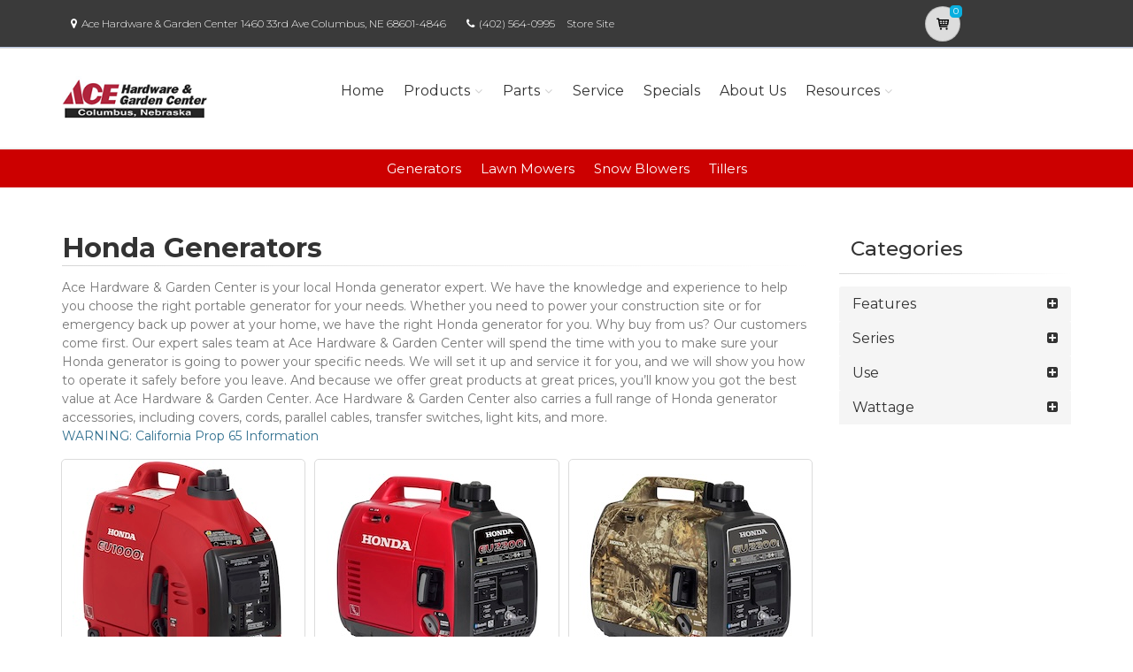

--- FILE ---
content_type: application/javascript
request_url: https://acehardwaregardencentercolumbusne.powerdealer.honda.com/Scripts/pages/filter.js
body_size: 362
content:
$(function () {

    // Instantiate MixItUp:

    $('#Container').mixItUp({
        selectors: {
            filter: '.checkfilter'
        },
        controls: {
            toggleFilterButtons: true,
            toggleLogic: 'and'
        },
        callbacks: {
            onMixEnd: function (state) {
                //console.log(state.activeFilter)
            }
        }
    });

});